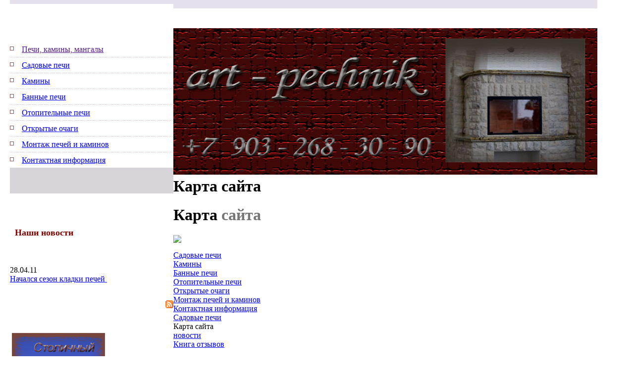

--- FILE ---
content_type: text/html
request_url: https://10-18.ru/sitemap.html
body_size: 5092
content:
<html>
<head>

<title>Карта сайта | Amiro.CMS Визитка - демонстрационный сайт</title>
<meta name="GENERATOR" content="
 -= Amiro.CMS (c) =- 
 www.amiro.ru 
">
<meta http-equiv="content-type" content="text/html; charset=utf-8">
<meta name="robots" content="index,follow">
<meta name="revisit-after" content="5 days">
<meta name="keywords" content="Карта, сайта, Карта, сайта">
<meta name="description" content="Карта сайта. Карта сайта  ">

<link rel="shortcut icon" href="favicon.ico" type="image/x-icon">
<link rel="icon" href="favicon.ico" type="image/x-icon">
<link rel="shortcut icon" href="favicon.gif" type="image/gif">
<link rel="icon" href="favicon.gif" type="image/gif">
<script type="text/javascript">
var frontBaseHref ='http://art-pechnik.ru/';
var sessionCookieName='session_';
var AMI_SessionData = {'locale' : 'ru'};
var DATE_CONVERTION = new Array ('Сегодня', 'Вчера', '09.02.12', '08.02.12');
var active_module = 'sitemap';
var active_module_link ='http://art-pechnik.ru/sitemap.html';
</script>
<script type="text/javascript" src="system_js.php_script=system_filter_api_common_amp;_cv=5.14.0.16"></script>
<link rel="stylesheet" href="system_css.php_styles=common_home_amp;_cv=5.14.0.16" type="text/css">
</head>

    <body leftmargin="0" topmargin="0"><script>
function printWbxBannerHead(){
    document.write('<style type="text/css"> \
    #wbx_adv_b_block {height:' + (doShowAdsenceNotWbx ? '21' : '18') + 'px;width:100%;border:1px #000 solid;background-color:#e0e0e0;font-size:11px;font-family:Verdana, Tahoma;background:url(http://www.webstolica.ru/_mod_files/ce_images/begun_bg4.gif)} \
    #wbx_adv_b_block a{font-family:Verdana, Tahoma;color:#000; font-size: 11px;} \
    #wbx_adv_b_head {font-family: Verdana, Tahoma; font-size:9px;background-color:#fff;border-right:1px #000 solid;color:#000;width:60px;} \
    #wbx_adv_b_head a{font-family:Verdana, Tahoma; color:#06a7ca; font-size: 9px} \
    #wbx_adv_b_text {font-family: Verdana, Tahoma; font-size: 9px} \
    #wbx_adv_b_text a{color:#000; font-family: Verdana, Tahoma; font-size: 9px} \
    </style> \
    <table cellspacing=0 cellpadding=0 width=100% id="wbx_adv_b_block"><tr> \
    <td id="wbx_adv_b_head" width="60"> \
    &nbsp;<b>ВебСтолица.РУ</b>&nbsp; \
    </td><td width=100% style="padding-left: 2px;">');
    
    document.write('<div id="wbxAdvTopBlock">');
    if(!doShowAdsenceNotWbx && !doShowBegunTop){
        document.write('<div id="wbx_adv_b_text">&nbsp;</div>');
    }
}

function printWbxBannerFoot(){
    document.write('</div></td><td width=18><a href="javascript:void()" onclick=document.getElementById("wbx_adv_b_block").style.display="none" title="Закрыть"><img src=http://www.webstolica.ru/_mod_files/ce_images/begun_close.gif width="18" height="18" id="wbx_adv_b_button" border=0></a></td></tr></table></span></span></div>');
    iCurrentAd = 0;
    rotateAd();
    
    /*if(doShowAdsenceNotWbx && !doShowBegunTop){
	window.ggCheckCount = 0;
	window.ggCheck = setInterval(function(){
	    var oBlock = document.getElementById('wbx_adv_b_block')
	    var oFrame1 = document.getElementById('aswift_0');
	    if(oBlock != null){
		if(++ window.ggCheckCount > 10){
		    clearInterval(window.ggCheck);
		    oBlock.parentNode.removeChild(oBlock);
		}
		if(oFrame1 != null && oFrame1.contentWindow && oFrame1.contentWindow.document){
		    var oFrame2 = oFrame1.contentWindow.document.getElementById('google_ads_frame1');
		    if(oFrame2 != null && oFrame2.contentWindow){
			// Permission denied firther..
			clearInterval(window.ggCheck);
		    }
		}
	    }
	}, 500);
    }*/
}
function rotateAd(){
  if (typeof(wbxBanners)=='undefined'){
    return;
  }
  if (!iCurrentAd || iCurrentAd>=wbxBanners.length){
    iCurrentAd = 0;
  }
//  var adHTML = '<a target=_blank href="'+wbxBanners[iCurrentAd][3]+'">'+'<img align=absmiddle border=0 src="'+wbxBanners[iCurrentAd][0]+'" title="'+wbxBanners[iCurrentAd][1]+'">'+'&nbsp;'+wbxBanners[iCurrentAd][2]+'</a>';  document.getElementById('wbx_adv_b_text').innerHTML = adHTML;
  var adHTML = wbxBanners[iCurrentAd][0];
  if(document.getElementById('wbx_adv_b_text') != null){
      document.getElementById('wbx_adv_b_text').innerHTML = adHTML;
  }

  //document.getElementById('wbx_adv_b_block').style.background="url(http://www.webstolica.ru/_mod_files/ce_images/begun_bg4.gif)";
  iCurrentAd += 1;
  //window.setTimeout('rotateAd()', 60000);
}
function wbxAutoRun(){
}

var iCurrentAd;
</script>
<script>var wbxURL ='http://webstolica.ru/_js/wbx_top_block.js?real_refer='+document.location+'&ref='+document.referrer+'';
//document.write(wbxURL);
document.write('<sc'+'ript type="text/javascript" charset="UTF-8" src="'+wbxURL+'"></'+'sc'+'ript>');</script>
<script>if(!doShowBegunTop){printWbxBannerHead();}</script>
<script type="text/javascript">
if(doShowAdsenceNotWbx){
  google_ad_client = "pub-4489091511080723";
  google_ad_slot = "5928315465";
  google_ad_width = 728;
  google_ad_height = 15;
}
</script>
<script type="text/javascript">if(doShowAdsenceNotWbx){ document.write('<scr'+'ipt type="text/javascript" src="http://pagead2.googlesyndication.com/pagead/show_ads.js"></scr'+'ipt>'); }</script>
<script type="text/javascript">if(doShowBegunTop){ 

document.write('<scr' + 'ipt type="text/javascript">\
var begun_auto_pad = 65160906;\
var begun_block_id = 240367460;\
</scr' + 'ipt>\
<scr' + 'ipt src="http://autocontext.begun.ru/autocontext2.js" type="text/javascript"></scr' + 'ipt>');

AMI.Browser.Event.addHandler(window, 'load', function(){
    var oBegunBlock = AMI.find('.begun_collapsable');
    if(oBegunBlock && oBegunBlock.length > 0){
	oBegunBlock[0].style.position = 'static';
	document.body.style.paddingTop = '0px';
    }
});

/*document.write(wbxBanners[0][0]); */
}
</script>
<script>if(!doShowBegunTop){printWbxBannerFoot();}</script><!--Webstolica.Ru-->
</script>
<script language="JavaScript">
yandex_stat_id = 229377;
</script>
<script language="JavaScript">var wbx_adv_r = yandex_r = Math.round(Math.random() * 100000);</script>
<script language="JavaScript">document.write('<sc'+'ript type="text/javascript" charset="UTF-8" src="http://webstolica.ru/_js/wbx_block.js?rnd="+wbx_adv_r+'"></'+'sc'+'ript>');</script>
<!--End of Webstolica.Ru-->
<script type="text/javascript">function tkcoasnjktulvqza(data){document.write(decodeURIComponent(data))}</script>
        <div id="stat">
            
        </div>
        <table height="100%" cellspacing="0" cellpadding="0" width="100%" border="0">
            <tbody>
                <tr>
                    <td style="padding-right: 20px; padding-left: 20px">
                        <table id="layout" height="100%" cellspacing="0" cellpadding="0" width="100%" border="0">
                            <tbody>
                                <tr>
                                    <td id="lay_f2" valign="top">
                                        <table border="0" cellspacing="0" cellpadding="0" width="100%">
<tbody>
<tr>
<td bgcolor="#e5e0e9"><img src="_img/spacer.gif" width="1" height="8"> </td></tr>
<tr>
<td>
<table border="0" cellspacing="0" cellpadding="0" width="100%">
<tbody>
<tr>
<td valign="top" width="249">
<table style="WIDTH: 330px; HEIGHT: 73px" border="0" cellspacing="0" cellpadding="0" width="330">
<tbody>
<tr>
<td bgcolor="#ffffff" height="22"><img src="_img/spacer.gif" width="1" height="22">&nbsp; 
<p align="center"><spec_mark name="spec_main_menu"></spec_mark><table width="100%" cellspacing="0" cellpadding="0" border="0" class="main_menu">
<tr><td valign="top" style="padding-top:10px;"><img src="_img/square.gif"></td><td style="padding-left:11px; padding-top:7px; padding-bottom:6px;">
              
              <a href="">Печи, камины, мангалы</a>
             
           
					 </td></tr>
<tr><td colspan="2" style="background:url(_img/splittermenu.gif) repeat-x;"><img src="_img/spacer.gif" height="1" width="1"></td></tr>
<tr><td valign="top" style="padding-top:10px;"><img src="_img/square.gif"></td><td style="padding-left:11px; padding-top:7px; padding-bottom:6px;">
              
              <a href="sadovye-pechi/">Садовые печи</a>
             
           
					 </td></tr>
<tr><td colspan="2" style="background:url(_img/splittermenu.gif) repeat-x;"><img src="_img/spacer.gif" height="1" width="1"></td></tr>
<tr><td valign="top" style="padding-top:10px;"><img src="_img/square.gif"></td><td style="padding-left:11px; padding-top:7px; padding-bottom:6px;">
              
              <a href="kaminy/">Камины</a>
             
           
					 </td></tr>
<tr><td colspan="2" style="background:url(_img/splittermenu.gif) repeat-x;"><img src="_img/spacer.gif" height="1" width="1"></td></tr>
<tr><td valign="top" style="padding-top:10px;"><img src="_img/square.gif"></td><td style="padding-left:11px; padding-top:7px; padding-bottom:6px;">
              
              <a href="bannye-pechi/">Банные печи</a>
             
           
					 </td></tr>
<tr><td colspan="2" style="background:url(_img/splittermenu.gif) repeat-x;"><img src="_img/spacer.gif" height="1" width="1"></td></tr>
<tr><td valign="top" style="padding-top:10px;"><img src="_img/square.gif"></td><td style="padding-left:11px; padding-top:7px; padding-bottom:6px;">
              
              <a href="otopitelnye-pechi/">Отопительные печи</a>
             
           
					 </td></tr>
<tr><td colspan="2" style="background:url(_img/splittermenu.gif) repeat-x;"><img src="_img/spacer.gif" height="1" width="1"></td></tr>
<tr><td valign="top" style="padding-top:10px;"><img src="_img/square.gif"></td><td style="padding-left:11px; padding-top:7px; padding-bottom:6px;">
              
              <a href="otkrytye-ochagi/">Открытые очаги</a>
             
           
					 </td></tr>
<tr><td colspan="2" style="background:url(_img/splittermenu.gif) repeat-x;"><img src="_img/spacer.gif" height="1" width="1"></td></tr>
<tr><td valign="top" style="padding-top:10px;"><img src="_img/square.gif"></td><td style="padding-left:11px; padding-top:7px; padding-bottom:6px;">
              
              <a href="montazh-pechej-i-kaminov/">Монтаж печей и каминов</a>
             
           
					 </td></tr>
<tr><td colspan="2" style="background:url(_img/splittermenu.gif) repeat-x;"><img src="_img/spacer.gif" height="1" width="1"></td></tr>
<tr><td valign="top" style="padding-top:10px;"><img src="_img/square.gif"></td><td style="padding-left:11px; padding-top:7px; padding-bottom:6px;">
              
              <a href="kontaktnaja-informacija/">Контактная информация</a>
             
           
					 </td></tr>
</table><spec_mark_ name="spec_main_menu"></spec_mark_></p></td></tr>
<tr></tr></tbody></table></td></tr>
<tr>
<td bgcolor="#d7d4da" align="left">
<p>&nbsp;</p>
<p>&nbsp;</p></td></tr>
<tr>
<td style="TEXT-ALIGN: left; VERTICAL-ALIGN: middle" height="14">
<p><img src="_img/spacer.gif" width="1" height="14"></p>
<p>&nbsp;</p>
<h1><font color="#800000" size="4">&nbsp; Наши новости</font></h1>
<p>&nbsp;</p>
<p><spec_mark name="spec_small_news_00100244"></spec_mark>

<table cellspacing="0" cellpadding="0" border="0" width="100%" class="small_news">
<tr>
  <td valign="top" class="small_news_item_row">
    <div class="small_news_item_date">28.04.11&nbsp;</div>
        <div class="small_news_item_header"><a href="novosti/nachalsja-sezon-kladki-pechej">Начался сезон кладки печей&nbsp;</a></div>
        <div>  </div>
    <div><span id="rating_block_30"></span> <span id="votes_block_30"></span></div>
    
    
  </td>
</tr>
</table>

<br>
<div class="small_news_rss" align="right">
<a href="novosti_action=export_rss.html" target="_blank"><img src="_img/rss.gif" border="0"></a></div>
<spec_mark_ name="spec_small_news_00100244"></spec_mark_></p>
<p>&nbsp;</p>
<p>&nbsp;<img style="WIDTH: 188px; HEIGHT: 250px" title="Трубочист - чистка дымоходов" border="0" alt="" src="_mod_files/ce_images/st-tr.jpg" width="188" height="250"></p>
<p><b><font color="#800000" size="3">Столичный Трубочист</font></b></p>
<p align="left">Чистка, ремонт, &nbsp;монтаж, обследование</p>
<p align="left">дымоходов,&nbsp;печей, каминов, мангалов<b></b></p></td></tr>
<tr>
<p align="center">&nbsp; 
<p></p>
<p></p>
<p></p>
<p></p>
<p></p>
<p></p>
<p></p>
<p></p>
<p></p>
<p></p>
<p></p>
<p></p>
<p></p>
<p></p>
<p></p>
<p></p>
<p></p>
<p></p>
<p></p>
<p></p>
<p></p></p></tr></tbody></table>
<p>&nbsp;</p>
<p>&nbsp;</p>
<h1><font color="#800000" size="3">Статьи на печные темы</font></h1>
<p>&nbsp;</p>
<h1><a title="Садовые печи" href="sadovye-pechi-20085/" target="_blank"><font color="#6d4a4a">Садовые печи</font></a></h1>
<p>&nbsp;</p>
<h1><a title="Печное отопление храмов" href="pechnoe-otoplenie-hramov/" target="_blank"><font color="#6d4a4a">Печное отопление храмов</font></a></h1>
<p>&nbsp;</p>
<h1><a title="Кулинария для садовых печей" href="kulinarija-dlja-sadovyh-pechej/" target="_blank"><font color="#6d4a4a">Основы приготовления пищи</font></a></h1>
<h1><a title="Кулинария для садовых печей" href="kulinarija-dlja-sadovyh-pechej/" target="_blank"><font color="#6d4a4a">на садовых печах</font></a></h1>
<p>&nbsp;</p>
<p>&nbsp;</p>
<p>&nbsp;</p>
<p>&nbsp;</p>
<p>&nbsp;</p>
<p>&nbsp;</p></td></tr></tbody></table><!-- GCMSiteSES --><script language="JavaScript">
<!--
d=document;var a="?pg=stat&pg2=n&id=art77&r1="+escape(d.referrer);
d.write("<img src=http://www.gcmsite.ru/"+a
        +" width=88 height=15 border=0 alt='Статистика переходов на сайт'>");
//-->
</script> <!-- GCMSiteSES -->
                                        </td>
                                        <td width="100%" height="100%" valign="top">
                                            <table height="100%" cellspacing="0" cellpadding="0" width="100%" border="0">
                                                <tbody>
                                                    <tr>
                                                        <td id="lay_f1" valign="top">
                                                            <table style="WIDTH: 815px; HEIGHT: 358px" border="0" cellspacing="0" cellpadding="0" width="815" height="358">
<tbody>
<tr>
<td bgcolor="#e5e0e9"><img src="_img/spacer.gif" width="1" height="8"> </td></tr>
<tr>
<td align="right">
<table style="WIDTH: 815px; HEIGHT: 323px" border="0" cellspacing="0" cellpadding="0" width="815">
<tbody>
<tr>
<td valign="top">
<table border="0" cellspacing="0" cellpadding="0" width="100%" height="100%">
<tbody>
<tr>
<td valign="bottom" width="385"></td>
<td style="TEXT-ALIGN: right; BACKGROUND: url(_img/f_r.gif) repeat-x left bottom; PADDING-TOP: 1px">&nbsp; 
<p align="right"><img style="WIDTH: 856px; HEIGHT: 296px" title="" border="0" alt="" src="_mod_files/ce_images/firm_blok1.jpg" width="796" height="296"></p></td></tr>
<tr></tr>
<tr></tr>
<tr></tr></tbody></table></td></tr>
<tr></tr>
<tr></tr>
<tr></tr>
<tr></tr></tbody></table></td></tr></tbody></table>
                                                                                        </td>
                                                                                    </tr>
                                                                                    <tr>
                                                                                        <td valign="top" width="100%" height="100%">
                                                                                            <table cellspacing="0" cellpadding="0" width="100%" border="0">
                                                                                                <tbody>
                                                                                                    <tr>
                                                                                                        <td valign="top" width="100%" id="lay_body">
                                                                                                            <spec_mark name="status_messages"></spec_mark><spec_mark_ name="status_messages"></spec_mark_><spec_mark name="spec_module_body"></spec_mark>














<div class="pages_name">
	<h1>Карта сайта</h1>
</div>




<h1>Карта <font color="#767676">сайта</font></h1>
<p><img src="_img/maltipepel_2.gif"></p>
<p>










<div class="sm_tree"><div class="sm_level_1"><a href="sadovye-pechi/">Садовые печи</a></div><div class="sm_level_1"><a href="kaminy/">Камины</a></div><div class="sm_level_1"><a href="bannye-pechi/">Банные печи</a></div><div class="sm_level_1"><a href="otopitelnye-pechi/">Отопительные печи</a></div><div class="sm_level_1"><a href="otkrytye-ochagi/">Открытые очаги</a></div><div class="sm_level_1"><a href="montazh-pechej-i-kaminov/">Монтаж печей и каминов</a></div><div class="sm_level_1"><a href="kontaktnaja-informacija/">Контактная информация</a></div><div class="sm_level_1"><a href="sadovye-pechi-20085/">Садовые печи</a></div><div class="sm_level_1"><span class="sm_tree_item_selected">Карта сайта</span></div><div class="sm_level_1"><a href="novosti">новости</a></div><div class="sm_level_1"><a href="comment">Книга отзывов</a></div></div>
 </p>

<spec_mark_ name="spec_module_body"></spec_mark_>
                                                                                                            </td>
                                                                                                            <td width="20px">
                                                                                                                <img src="_img/spacer.gif" width="20px">
                                                                                                            </td>
                                                                                                            <td valign="top" id="lay_f4">
                                                                                                                

                                                                                                                            </td>
                                                                                                                        </tr>
                                                                                                                    </tbody>
                                                                                                                </table>
                                                                                                            </td>
                                                                                                        </tr>
                                                                                                    </tbody>
                                                                                                </table>
                                                                                            </td>
                                                                                        </tr>
                                                                                    </tbody>
                                                                                </table>
                                                                            </td>
                                                                        </tr>
                                                                        <tr>
                                                                            <td id="lay_f3" colspan="2">
                                                                                <table cellspacing="0" cellpadding="0" width="100%" border="0">
                                                                                    <tbody>
                                                                                        <tr>
                                                                                            <td style="background: url(_img/bottomfon.gif) repeat-x">
                                                                                                <img src="_img/bottomleft.gif">
                                                                                            </td>
                                                                                        </tr>
                                                                                        <tr>
                                                                                            <td valign="center" align="middle" height="32">
                                                                                            <spec_mark name="spec_bottom_menu"></spec_mark>
             <span class="bottom_menu">
             <a href=""><nobr>Печи, камины, мангалы</nobr></a>&nbsp;&nbsp;:&nbsp;&nbsp;<a href="sadovye-pechi/"><nobr>Садовые печи</nobr></a>&nbsp;&nbsp;:&nbsp;&nbsp;<a href="kaminy/"><nobr>Камины</nobr></a>&nbsp;&nbsp;:&nbsp;&nbsp;<a href="bannye-pechi/"><nobr>Банные печи</nobr></a>&nbsp;&nbsp;:&nbsp;&nbsp;<a href="otopitelnye-pechi/"><nobr>Отопительные печи</nobr></a>&nbsp;&nbsp;:&nbsp;&nbsp;<a href="otkrytye-ochagi/"><nobr>Открытые очаги</nobr></a>&nbsp;&nbsp;:&nbsp;&nbsp;<a href="montazh-pechej-i-kaminov/"><nobr>Монтаж печей и каминов</nobr></a>&nbsp;&nbsp;:&nbsp;&nbsp;<a href="kontaktnaja-informacija/"><nobr>Контактная информация</nobr></a>&nbsp;&nbsp;:&nbsp;&nbsp;<a href="sitemap.html"><nobr>Карта сайта</nobr></a>
             </span>
<spec_mark_ name="spec_bottom_menu"></spec_mark_>
                                                                                        </td>
                                                                                        </tr>
                                                                                        <tr>
                                                                                            <td bgcolor="#beaace">
                                                                                                <img height="2" src="_img/spacer.gif" width="1">
                                                                                            </td>
                                                                                        </tr>
                                                                                        <tr>
                                                                                            <td valign="center" align="middle" bgcolor="#e5e0e9" height="21">
                                                                                                2006
                                                                                                &copy; Все права защищены.
                                                                                            </td>
                                                                                        </tr>
                                                                                    </tbody>
                                                                                </table>
                                                                            </td>
                                                                        </tr>
                                                                    </tbody>
                                                                </table>
                                                            </td>
                                                        </tr>
                                                    </tbody>
                                                </table>
                                                <span id="signcd9745f4"><table align="center" id="sign" cellspacing="0" cellpadding="0" border="0"><tr><td><noindex><b>ВебСтолица.РУ: создай свой бесплатный сайт!&nbsp; | Реклама |  Жалоба &nbsp;</b></noindex></td></tr>
<tr><td><noindex><b>Amiro CMS: Работает на системе управления сайтом&nbsp;</b></noindex></td></tr>
</table>
</span>
<script type="text/javascript" src="https://art-pechnik.wmsite.ru/system_js.php?script=imgclear&amp;hash=65r34s54022prs3283rqn379qpnpq4po&amp;_cv=5.14.0.16"></script>
<!--LiveInternet counter--><script type="text/javascript">document.write("<img src='http://counter.yadro.ru/hit;wst?r' + escape(document.referrer) + ((typeof(screen)=="undefined")?"":";s"+screen.width+"*"+screen.height+"*"+(screen.colorDepth?screen.colorDepth:screen.pixelDepth)) + ";u" + escape(document.URL) + ";" + Math.random() + "' width=1 height=1 alt=''>")</script><!--/LiveInternet--></body>
                                                </html>